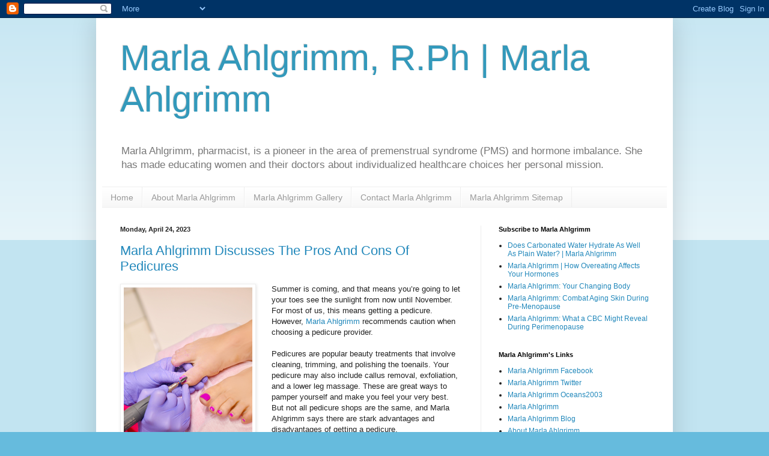

--- FILE ---
content_type: text/javascript; charset=UTF-8
request_url: http://www.marlaahlgrimmhealth.com/2023/04/?action=getFeed&widgetId=Feed1&widgetType=Feed&responseType=js&xssi_token=AOuZoY6JwmJQnaFT8c_ww0dNlc-GMRf2bw%3A1768982649922
body_size: 566
content:
try {
_WidgetManager._HandleControllerResult('Feed1', 'getFeed',{'status': 'ok', 'feed': {'entries': [{'title': 'Does Carbonated Water Hydrate As Well As Plain Water? | Marla Ahlgrimm', 'link': 'http://www.marlaahlgrimmhealth.com/2025/11/does-carbonated-water-hydrate-as-well.html', 'publishedDate': '2025-11-18T23:19:00.000-08:00', 'author': 'Marla Ahlgrimm'}, {'title': 'Marla Ahlgrimm | How Overeating Affects Your Hormones', 'link': 'http://www.marlaahlgrimmhealth.com/2025/10/marla-ahlgrimm-how-overeating-affects.html', 'publishedDate': '2025-10-15T01:10:00.000-07:00', 'author': 'Marla Ahlgrimm'}, {'title': 'Marla Ahlgrimm: Your Changing Body', 'link': 'http://www.marlaahlgrimmhealth.com/2025/09/marla-ahlgrimm-your-changing-body.html', 'publishedDate': '2025-09-17T03:44:00.000-07:00', 'author': 'Marla Ahlgrimm'}, {'title': 'Marla Ahlgrimm: Combat Aging Skin During Pre-Menopause', 'link': 'http://www.marlaahlgrimmhealth.com/2025/08/marla-ahlgrimm-combat-aging-skin-during.html', 'publishedDate': '2025-08-19T23:10:00.000-07:00', 'author': 'Marla Ahlgrimm'}, {'title': 'Marla Ahlgrimm: What a CBC Might Reveal During Perimenopause', 'link': 'http://www.marlaahlgrimmhealth.com/2025/07/marla-ahlgrimm-what-cbc-might-reveal.html', 'publishedDate': '2025-07-09T05:30:00.000-07:00', 'author': 'Marla Ahlgrimm'}], 'title': 'Marla Ahlgrimm, R.Ph  | Marla Ahlgrimm'}});
} catch (e) {
  if (typeof log != 'undefined') {
    log('HandleControllerResult failed: ' + e);
  }
}
